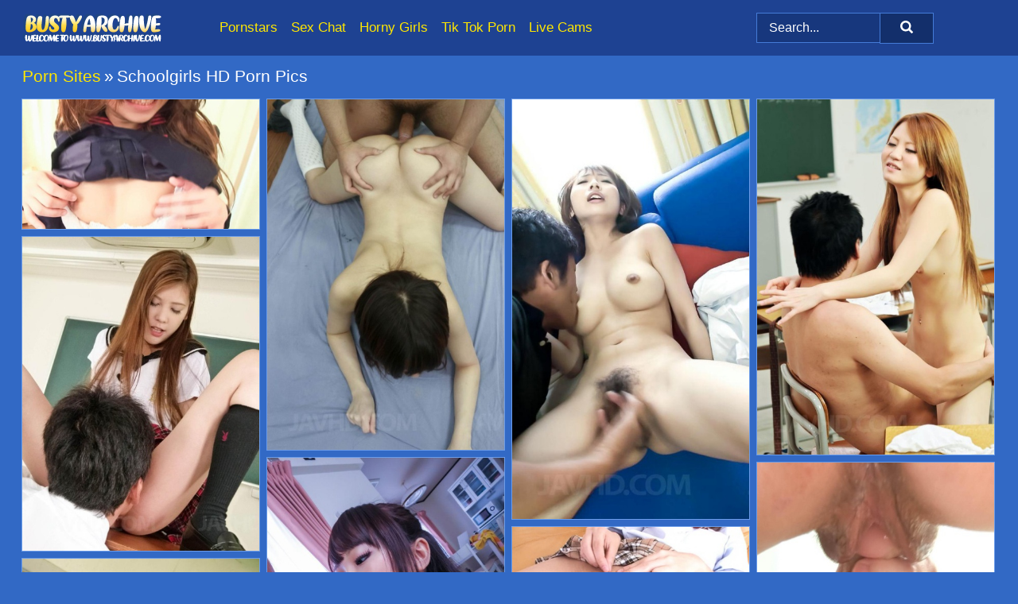

--- FILE ---
content_type: text/html; charset=UTF-8
request_url: https://bustyarchive.com/porn-sites/schoolgirls-hd/
body_size: 13941
content:
<!doctype html><html lang="en"><head><title>Schoolgirls HD Porn Pics & Bit Tits Photos - BustyArchive.com</title> <meta name="description" content="Don't miss BustyArchive.com exceptional array of Schoolgirls Hd porn pics. Delight in our exclusive and FREE big tits porn collection, available for your instant gratification!"> <meta charset="utf-8"><meta http-equiv="x-ua-compatible" content="ie=edge"><meta name="viewport" content="width=device-width, initial-scale=1"><meta name="rating" content="RTA-5042-1996-1400-1577-RTA"><meta name="referrer" content="origin"><meta name="robots" content="index, follow"><meta name="document-state" content="dynamic"><meta name="revisit-after" content="1 day"><link rel="icon" type="image/png" href="https://bustyarchive.com/favicon.png"><link rel="apple-touch-icon" href="https://bustyarchive.com/favicon.png"><link rel="manifest" href="https://bustyarchive.com/site.webmanifest"><link rel="canonical" href="https://bustyarchive.com/porn-sites/schoolgirls-hd/"><link rel="preconnect" href="https://cdni.bustyarchive.com/"><link rel="dns-prefetch" href="https://bustyarchive.com/"><link rel="dns-prefetch" href="https://cdni.bustyarchive.com/"> <link rel="preload" href="https://cdni.bustyarchive.com/460/1/132/45207072/45207072_006_50ab.jpg" as="image"> <link rel="preload" as="style" href="https://bustyarchive.com/odette/elisabeth.css?v=1765383718"><link rel="stylesheet" href="https://bustyarchive.com/odette/elisabeth.css?v=1765383718"><link rel="stylesheet" href="https://bustyarchive.com/css/flag-icons.min.css"><base target="_blank"/></head><body><style>h1,h3,.listing-letter{font-size:21px;font-weight:400;white-space:nowrap;overflow:hidden;text-overflow:ellipsis}h1,h3{color:#FFFFFF}.breadcrumbs,.breadcrumbs-2{font-size:21px;font-weight:400;margin-block-end:.77em;white-space:nowrap;overflow:hidden;text-overflow:ellipsis}.breadcrumbs a{font-size:21px}.breadcrumbs span,.breadcrumbs h1,.breadcrumbs h2,.breadcrumbs-2 span,.breadcrumbs-2 h1,.breadcrumbs-2 h2{display:inline;font-size:21px}.breadcrumbs span svg,.breadcrumbs-2 span svg,.underline div svg,.Underline div svg{height:18px;width:18px;margin-right:6px;margin-bottom:-2px;fill:#FFFFFF;opacity:.5}.breadcrumbs h1,.breadcrumbs h2{font-weight:400}.breadcrumbs-d{padding:0 4px}.breadcrumbs-2 h1{font-size:21px;font-weight:400}.content-info{margin-bottom:7px!important;overflow-x:auto;white-space:nowrap;position:relative;display:inline-flex}.content-info::-webkit-scrollbar,.content-categories::-webkit-scrollbar{display:none}.content-info:after{right:-1px;background-image:-o-linear-gradient(90deg,#3269c500,#3269c5 15px,#3269c5);background-image:linear-gradient(90deg,#3269c500,#3269c5 15px,#3269c5);content:'';display:block;position:absolute;top:0;bottom:0;width:25px;z-index:1;pointer-events:none}.content-categories{overflow-x:auto;white-space:nowrap;position:relative;padding-right:25px;width:100%;display:inline-flex}.content-categories a{margin:0 5px 5px 0;padding:0 8px;line-height:1.25em;border:1px solid #6c9ce8;background-color:#1e4292;text-transform:capitalize;border-radius:2px;font-size:16px;height:30px;box-sizing:border-box;overflow:hidden;display:inline-flex;align-items:center;min-width:fit-content}.content-categories a:hover{border-color:#FFFFFF}.wrapper{margin:0 auto;position:relative}.header-wrapper{width:100%;background-color:#1e4292;z-index:500;}.header-top a{font-size:13px;color:#FFFFFF;line-height:2em;margin-right:10px}.header-top a:hover{color:#FFE700}.header{line-height:70px;font-size:0}.header-title{margin-top:14px;position:relative}.header-nav{display:inline-block;line-height:1.25em;position:relative;vertical-align:middle;font-size:19px}.header-nav a{display:inline-block;color:#FFE700;padding:0 1.3em 0 0;position:relative;font-weight:400}.header-nav a:hover{color:#FFFFFF}.header-nav label{cursor:pointer;position:absolute;top:-3.7em;right:0}.header-nav span,.menu-item img,.mobile-search{transition:opacity .15s ease-in-out}.mob-menu{border-top:1px solid #447BD7;border-bottom:1px solid #447BD7;min-height:40px}.mob-menu ul li{text-align:center;width:33%;line-height:40px;height:40px;display:inline-block;font-size:0;float:left}.mob-menu-border{position:absolute;border-right:1px solid #447BD7;right:0;height:100%}.mob-menu ul li a{font-size:16px;position:relative;width:100%;height:100%;display:block;color:#FFE700}.mob-menu ul li a:hover{color:#FFFFFF}.mob-menu ul li img{width:16px;height:16px;opacity:.25;margin-bottom:-3px;margin-right:6px}.menu-item img{width:16px;height:16px;opacity:.25;margin-bottom:-3px;margin-right:6px}.menu-item:hover img{opacity:1}.header-submenu{background-color:#1e4292;border-bottom:1px solid #6c9ce8;line-height:34px;text-align:center}.header-submenu a{color:#FFE700}.header-submenu a:hover{color:#FFFFFF}.header-logo{width:248px;display:inline-block;line-height:1.25em;position:relative;vertical-align:middle}.header-search{display:inline-block;line-height:1.25em;position:relative;vertical-align:middle;text-align:right}.header-search input{color:#FFFFFF;font-size:16px;line-height:16px;padding:9px 15px;background-color:#17377d;border:1px solid #447BD7;box-sizing:border-box}.header-search input:focus{background-color:#132f6b}.clear:before,.clear:after{content:"";display:block;line-height:0}.clear:after{clear:both}#open,.mobile-menu,.search__result--hidden{display:none}.mobile-search svg,.mobile-menu svg{width:23px;height:23px;fill:#FFFFFF}.mobile-search{display:none;cursor:pointer;position:relative;width:23px;height:23px;background-size:cover;opacity:.7;float:right;top:19px;right:38px}.mobile-search:hover{opacity:.3}.search-button{position:absolute;top:0;right:0;background-color:#132f6b;border:1px solid #447BD7;box-sizing:border-box;padding:0 25px;cursor:pointer;height:39px}.search-button:hover{background-color:#17377d}.search-button span{height:100%}.search-button svg{width:16px;height:16px;fill:#FFFFFF;padding-top:50%;margin-top:1px}.search-label{background-size:cover;position:absolute;left:11px;top:10px;width:16px;height:16px;opacity:0.30}.search-label svg{width:16px;height:16px;fill:#FFFFFF}#search-form{position:relative}.search__result{display:block;border-bottom:1px solid #447BD7;width:372px;position:absolute;z-index:999999;right:0;margin-top:0;padding:0;background-color:#132f6b;border-left:1px solid #447BD7;border-right:1px solid #447BD7}.search__result a{display:block;font-size:16px;line-height:36px;padding:0 5px 0 15px;color:#FFE700}.search__result li span{padding-left:15px;color:#FFFFFF;opacity:.4}.no-bg-hover{background-color:#132f6b!important}.no-bg-hover:hover{background-color:#132f6b!important}.search__result li a span{color:#FFFFFF;padding:0;opacity:1}.search__result li{width:100%;height:36px;margin:0;color:#FFE700;font-size:16px;line-height:36px;text-align:left;overflow:hidden}.search__result li:hover{background-color:#17377d}.search__result li:hover a{color:#FFFFFF}.underline{border-bottom:1px solid #6c9ce8;margin-bottom:8px!important}.underline div{font-size:21px;margin-block-end:1em;margin-block-start:1em;font-weight:400}@media screen and (min-width:240px) and (max-width:317px){.wrapper{width:220px}.search__result{width:218px}}@media screen and (min-width:318px) and (max-width:359px){.wrapper{width:300px}.search__result{width:298px}}@media screen and (min-width:360px) and (max-width:374px){.wrapper{width:342px}.search__result{width:340px}}@media screen and (min-width:375px) and (max-width:533px){.wrapper{width:357px}.search__result{width:355px}}@media screen and (min-width:534px) and (max-width:567px){.wrapper{width:512px}.search__result{width:510px}}@media screen and (min-width:568px) and (max-width:625px){.wrapper{width:548px}.search__result{width:546px}}@media screen and (min-width:626px) and (max-width:666px){.wrapper{width:608px}.search__result{width:606px}}@media screen and (min-width:667px) and (max-width:719px){.wrapper{width:644px}.search__result{width:642px}}@media screen and (min-width:720px) and (max-width:767px){.wrapper{width:698px}.search__result{width:696px}}@media screen and (min-width:768px) and (max-width:799px){.wrapper{width:745px}.search__result{width:743px}}@media screen and (min-width:800px) and (max-width:899px){.wrapper{width:781px}.search__result{width:779px}}@media screen and (min-width:900px) and (max-width:933px){.wrapper{width:880px}.search__result{width:878px}}@media screen and (min-width:934px) and (max-width:1023px){.wrapper{width:916px}.search__result{width:914px}}@media screen and (min-width:1024px) and (max-width:1241px){.wrapper{width:1006px}.search__result{width:1004px}.header-search,.header-search input{width:300px}}@media screen and (min-width:1242px) and (max-width:1359px){.wrapper{width:1224px}.search__result{width:298px}.header-nav{width:675px;font-size:17px}.header-nav a{padding:0 1em 0 0}}@media screen and (min-width:1360px) and (max-width:1439px){.wrapper{width:1332px}.search__result{width:325px}.header-logo{width:268px}.header-nav{width:736px;font-size:17px}.header-search,.header-search input{width:327px}}@media screen and (min-width:1440px) and (max-width:1504px){.wrapper{width:1412px}.search__result{width:421px}.header-logo{width:285px}.header-nav{width:703px;font-size:17px}.header-search,.header-search input{width:423px}}@media screen and (min-width:1505px) and (max-width:1549px){.wrapper{width:1487px}.search__result{width:486px}.header-nav{width:751px}.header-search,.header-search input{width:488px}}@media screen and (min-width:1550px) and (max-width:1599px){.wrapper{width:1532px}.search__result{width:486px}.header-nav{width:796px}.header-search,.header-search input{width:488px}}@media screen and (min-width:1600px) and (max-width:1867px){.wrapper{width:1570px}.search__result{width:514px}.header-logo{width:225px}.header-nav{width:829px}.header-search,.header-search input{width:516px}}@media screen and (min-width:1868px){.wrapper{width:1840px}.search__result{width:606px}.header-nav{width:984px}.header-search,.header-search input{width:608px}}@media screen and (max-width:1279px){.header-wrapper{position:relative}.header{line-height:1.25em;padding:5px 0 0 0}.header-logo{width:100%;height:50px}.header-logo img{margin-top:12px}.header-nav{width:100%;font-size:19px}.header-nav span{position:relative;width:23px;height:23px;background-size:cover;opacity:.7;top:19px}input[type=checkbox]:checked+.header-menu{height:auto}.header-menu{height:0;margin-bottom:10px;margin-top:5px;overflow:hidden;transition:height .15s ease}.header-menu a{padding:0;display:block;border-top:solid 1px #447BD7;line-height:45px}.header-search{display:none}.header-search{height:50px}.header-search,.header-search input{width:100%}.mobile-menu{display:block;margin-top:20px}.mobile-search{display:block}}@media screen and (min-width:1280px){.header-nav a{display:table-cell;height:70px;vertical-align:middle}.mob-menu{display:none}.nav-primary li{display:table-cell;height:70px;vertical-align:middle}}@media screen and (min-width:320px) and (max-width:767px){#search-form{height:40px}}</style><header class="header-wrapper"><div class="wrapper"><div class="header"><div class="header-logo"><a href="https://bustyarchive.com/" title="Busty Nude" target="_self"><img src="https://bustyarchive.com/img/logo.png" alt="Busty Nude" width="175" height="36"></a><span class="mobile-search"><svg version="1.0" xmlns="https://www.w3.org/2000/svg" xmlns:xlink="https://www.w3.org/1999/xlink" x="0px" y="0px" viewBox="0 0 512 512" xml:space="preserve"><path d="M506.2,449.2L400.3,343.3c-3.9-3.9-3.9-7.8-2-11.8c21.6-33.3,33.3-72.6,33.3-115.7C431.7,96.1,335.6,0,215.9,0 S0.1,96.1,0.1,215.8s96.1,215.8,215.8,215.8c43.2,0,82.4-11.8,115.7-33.3c3.9-2,9.8-2,11.8,2l105.9,105.9c7.8,7.8,19.6,7.8,27.5,0 l27.5-27.5C514.1,468.8,514.1,457.1,506.2,449.2z M217.9,353.1c-76.5,0-137.3-60.8-137.3-137.3S141.4,78.5,217.9,78.5 s137.3,60.8,137.3,137.3S294.4,353.1,217.9,353.1L217.9,353.1z"/></svg></span></div><div class="header-nav"><label for="open"><span class="mobile-menu"><svg version="1.0" xmlns="https://www.w3.org/2000/svg" xmlns:xlink="https://www.w3.org/1999/xlink" x="0px" y="0px" viewBox="0 0 512 512" xml:space="preserve"><g><path d="M512,64c0-12.8-8.5-21.3-21.3-21.3H21.3C8.5,42.7,0,51.2,0,64v42.7C0,119.5,8.5,128,21.3,128h469.3 c12.8,0,21.3-8.5,21.3-21.3V64z"/><path d="M512,234.7c0-12.8-8.5-21.3-21.3-21.3H21.3C8.5,213.3,0,221.9,0,234.7v42.7c0,12.8,8.5,21.3,21.3,21.3h469.3 c12.8,0,21.3-8.5,21.3-21.3V234.7z"/><path d="M512,405.3c0-12.8-8.5-21.3-21.3-21.3H21.3C8.5,384,0,392.5,0,405.3V448c0,12.8,8.5,21.3,21.3,21.3h469.3 c12.8,0,21.3-8.5,21.3-21.3V405.3z"/></g></svg></span></label><input type="checkbox" name="menu-checkbox" id="open"><nav class="header-menu"><ul class="nav-primary"><li><a href="https://bustyarchive.com/pornstars/" title="Pornstars" target="_self" class="menu-item">Pornstars</a></li><li><a href="https://bustyarchive.com/sex-chat/" title="Sex Chat" target="_self" class="menu-item">Sex Chat</a></li><li><a href="https://bustyarchive.com/to/horny-girls/" title="Horny Girls" target="_blank" class="menu-item" id="menutab1">Horny Girls</a></li><li><a href="https://bustyarchive.com/to/jerk-n-cum/" title="Tik Tok Porn" target="_blank" class="menu-item" id="menutab2">Tik Tok Porn</a></li><li><a href="https://bustyarchive.com/to/live-cams/" title="Live Cams" target="_blank" class="menu-item" id="menutab3"></a></li><script>
                          var userLang = navigator.language || navigator.userLanguage;
                          var link = document.getElementById("menutab3");
                          if (userLang.toLowerCase().startsWith("de")) {
                            if (link) {
                              link.textContent = "Amateur Cams";
                            }
                          } else {
                            link.textContent = "Live Cams";
                          }
                        </script></ul></nav></div><div class="header-search"><form action="/search/" id="search-form" target="_self"><input placeholder="Search..." id="search" class="search-input"><ul id="search-results" class="search__result--hidden"></ul><a href="/search/" aria-label="Search" class="search-button" title="" target="_self"><span><svg version="1.0" xmlns="https://www.w3.org/2000/svg" xmlns:xlink="https://www.w3.org/1999/xlink" x="0px" y="0px" viewBox="0 0 512 512" xml:space="preserve"><path d="M506.2,449.2L400.3,343.3c-3.9-3.9-3.9-7.8-2-11.8c21.6-33.3,33.3-72.6,33.3-115.7C431.7,96.1,335.6,0,215.9,0 S0.1,96.1,0.1,215.8s96.1,215.8,215.8,215.8c43.2,0,82.4-11.8,115.7-33.3c3.9-2,9.8-2,11.8,2l105.9,105.9c7.8,7.8,19.6,7.8,27.5,0 l27.5-27.5C514.1,468.8,514.1,457.1,506.2,449.2z M217.9,353.1c-76.5,0-137.3-60.8-137.3-137.3S141.4,78.5,217.9,78.5 s137.3,60.8,137.3,137.3S294.4,353.1,217.9,353.1L217.9,353.1z"/></svg></span></a></form></div></div></div><div class="mob-menu clear"><ul></ul></div></header><!-- <div class="mob1"></div> --><div class="wrapper header-title"><noscript><div style="background-color: #E34449; color: #FFFFFF; text-align: center; font-size: 16px; line-height: 22px; display: block; padding: 10px; border-radius: 3px;">JavaScript is required for this website. Please turn it on in your browser and reload the page.</div></noscript><div class="breadcrumbs"><a href="/porn-sites/" title="Porn Sites" target="_self">Porn Sites</a><span class="breadcrumbs-d">»</span><h1>Schoolgirls HD Porn Pics</h1></div></div><div class="wrapper"><div class="m-content clear"><ul class="container clear" id="container"><script>
                var container = document.querySelector('#container');
                container.style.opacity = '0';
                // container.style.height = '0';
            </script> <li><a href='https://bustyarchive.com/pics/japanese-schoolgirl-maya-plays-with-her-vagina-in-her-uniform-45207072/' title='Japanese schoolgirl Maya plays with her vagina in her uniform 45207072' target="_blank"><img src='[data-uri]' data-src='https://cdni.bustyarchive.com/460/1/132/45207072/45207072_006_50ab.jpg' alt='Japanese schoolgirl Maya plays with her vagina in her uniform 45207072' width='300' height='165'></a></li><li><a href='https://bustyarchive.com/pics/japanese-coed-airi-nakajima-has-sex-on-a-mattress-before-posing-at-school-72080511/' title='Japanese coed Airi Nakajima has sex on a mattress before posing at school 72080511' target="_blank"><img src='[data-uri]' data-src='https://cdni.bustyarchive.com/460/1/132/72080511/72080511_004_98e6.jpg' alt='Japanese coed Airi Nakajima has sex on a mattress before posing at school 72080511' width='300' height='444'></a></li><li><a href='https://bustyarchive.com/pics/japanese-coed-yui-misaki-takes-a-cock-inside-her-beaver-and-cum-in-her-mouth-60422560/' title='Japanese coed Yui Misaki takes a cock inside her beaver and cum in her mouth 60422560' target="_blank"><img src='[data-uri]' data-src='https://cdni.bustyarchive.com/460/1/132/60422560/60422560_007_d2cc.jpg' alt='Japanese coed Yui Misaki takes a cock inside her beaver and cum in her mouth 60422560' width='300' height='532'></a></li><li><a href='https://bustyarchive.com/pics/redheaded-japanese-student-sakamoto-hikari-has-hardcore-sex-with-a-teacher-81579210/' title='Redheaded Japanese student Sakamoto Hikari has hardcore sex with a teacher 81579210' target="_blank"><img src='[data-uri]' data-src='https://cdni.bustyarchive.com/460/1/132/81579210/81579210_014_8af1.jpg' alt='Redheaded Japanese student Sakamoto Hikari has hardcore sex with a teacher 81579210' width='300' height='450'></a></li><li><a href='https://bustyarchive.com/pics/redheaded-japanese-student-yura-kasumi-gets-banged-on-a-desk-by-a-teacher-23827292/' title='Redheaded Japanese student Yura Kasumi gets banged on a desk by a teacher 23827292' target="_blank"><img src='[data-uri]' data-src='https://cdni.bustyarchive.com/460/1/132/23827292/23827292_003_7032.jpg' alt='Redheaded Japanese student Yura Kasumi gets banged on a desk by a teacher 23827292' width='300' height='398'></a></li><li><a href='https://bustyarchive.com/pics/japanese-coed-yuri-sakurai-has-sexual-intercourse-in-her-uniform-80430188/' title='Japanese coed Yuri Sakurai has sexual intercourse in her uniform 80430188' target="_blank"><img src='[data-uri]' data-src='https://cdni.bustyarchive.com/460/1/132/80430188/80430188_003_57e5.jpg' alt='Japanese coed Yuri Sakurai has sexual intercourse in her uniform 80430188' width='300' height='398'></a></li><li><a href='https://bustyarchive.com/pics/japanese-student-nao-kojima-parks-her-natural-pussy-upon-a-dildo-51585783/' title='Japanese student Nao Kojima parks her natural pussy upon a dildo 51585783' target="_blank"><img src='[data-uri]' data-src='https://cdni.bustyarchive.com/460/1/132/51585783/51585783_009_7d49.jpg' alt='Japanese student Nao Kojima parks her natural pussy upon a dildo 51585783' width='300' height='222'></a></li><li><a href='https://bustyarchive.com/pics/japanese-coed-rin-yuzuki-has-her-tight-slit-shaved-during-a-closeup-91046309/' title='Japanese coed Rin Yuzuki has her tight slit shaved during a close-up 91046309' target="_blank"><img src='[data-uri]' data-src='https://cdni.bustyarchive.com/460/1/132/91046309/91046309_009_6edf.jpg' alt='Japanese coed Rin Yuzuki has her tight slit shaved during a close-up 91046309' width='300' height='165'></a></li><li><a href='https://bustyarchive.com/pics/japanese-schoolgirl-sana-anju-deepthroats-a-cock-during-oral-sex-92612049/' title='Japanese schoolgirl Sana Anju deepthroats a cock during oral sex 92612049' target="_blank"><img src='[data-uri]' data-src='https://cdni.bustyarchive.com/460/1/132/92612049/92612049_015_7d2f.jpg' alt='Japanese schoolgirl Sana Anju deepthroats a cock during oral sex 92612049' width='300' height='398'></a></li><li><a href='https://bustyarchive.com/pics/japanese-student-nakoto-kurasaki-has-sexual-relations-while-in-her-uniform-78554878/' title='Japanese student Nakoto Kurasaki has sexual relations while in her uniform 78554878' target="_blank"><img src='[data-uri]' data-src='https://cdni.bustyarchive.com/460/1/132/78554878/78554878_013_b43a.jpg' alt='Japanese student Nakoto Kurasaki has sexual relations while in her uniform 78554878' width='300' height='444'></a></li><li><a href='https://bustyarchive.com/pics/cute-japanese-student-nana-kurosaki-gets-naked-before-having-her-bush-touched-37041086/' title='Cute Japanese student Nana Kurosaki gets naked before having her bush touched 37041086' target="_blank"><img src='[data-uri]' data-src='https://cdni.bustyarchive.com/460/1/132/37041086/37041086_004_b614.jpg' alt='Cute Japanese student Nana Kurosaki gets naked before having her bush touched 37041086' width='300' height='450'></a></li><li><a href='https://bustyarchive.com/pics/japanese-coed-miyuki-sports-a-creampie-before-eating-her-lovers-cum-91940347/' title='Japanese coed Miyuki sports a creampie before eating her lover&#39;s cum 91940347' target="_blank"><img src='[data-uri]' data-src='https://cdni.bustyarchive.com/460/1/132/91940347/91940347_009_ef57.jpg' alt='Japanese coed Miyuki sports a creampie before eating her lover&#39;s cum 91940347' width='300' height='165'></a></li><li><a href='https://bustyarchive.com/pics/japanese-student-with-red-hair-mie-engages-in-pov-sex-on-a-bed-87097978/' title='Japanese student with red hair Mie engages in POV sex on a bed 87097978' target="_blank"><img src='[data-uri]' data-src='https://cdni.bustyarchive.com/460/1/132/87097978/87097978_008_779c.jpg' alt='Japanese student with red hair Mie engages in POV sex on a bed 87097978' width='300' height='450'></a></li><li><a href='https://bustyarchive.com/pics/redhead-japanese-coed-nozomi-nishiyama-has-sex-with-a-teacher-in-a-classroom-75722075/' title='Redhead Japanese coed Nozomi Nishiyama has sex with a teacher in a classroom 75722075' target="_blank"><img src='[data-uri]' data-src='https://cdni.bustyarchive.com/460/1/132/75722075/75722075_006_3c71.jpg' alt='Redhead Japanese coed Nozomi Nishiyama has sex with a teacher in a classroom 75722075' width='300' height='398'></a></li><li><a href='https://bustyarchive.com/pics/japanese-schoolgirl-naosima-ai-is-masturbated-with-her-shorts-ripped-open-91483288/' title='Japanese schoolgirl Naosima Ai is masturbated with her shorts ripped open 91483288' target="_blank"><img src='[data-uri]' data-src='https://cdni.bustyarchive.com/460/1/132/91483288/91483288_003_8951.jpg' alt='Japanese schoolgirl Naosima Ai is masturbated with her shorts ripped open 91483288' width='300' height='165'></a></li><li><a href='https://bustyarchive.com/pics/japanese-student-toy-gives-a-blowjob-in-glasses-and-leg-warmers-90920923/' title='Japanese student Toy gives a blowjob in glasses and leg warmers 90920923' target="_blank"><img src='[data-uri]' data-src='https://cdni.bustyarchive.com/460/1/132/90920923/90920923_002_2e3b.jpg' alt='Japanese student Toy gives a blowjob in glasses and leg warmers 90920923' width='300' height='450'></a></li><li><a href='https://bustyarchive.com/pics/japanese-coed-kaho-has-sexual-intercourse-with-her-teacher-in-a-classroom-57109544/' title='Japanese coed Kaho has sexual intercourse with her teacher in a classroom 57109544' target="_blank"><img src='[data-uri]' data-src='https://cdni.bustyarchive.com/460/1/132/57109544/57109544_004_a9e2.jpg' alt='Japanese coed Kaho has sexual intercourse with her teacher in a classroom 57109544' width='300' height='444'></a></li><li><a href='https://bustyarchive.com/pics/japanese-coed-sayaka-takahashi-has-her-bikini-removed-while-being-masturbated-95671391/' title='Japanese coed Sayaka Takahashi has her bikini removed while being masturbated 95671391' target="_blank"><img src='[data-uri]' data-src='https://cdni.bustyarchive.com/460/1/132/95671391/95671391_014_5e12.jpg' alt='Japanese coed Sayaka Takahashi has her bikini removed while being masturbated 95671391' width='300' height='444'></a></li><li><a href='https://bustyarchive.com/pics/japanese-coed-mina-kawai-shows-her-hairy-pussy-before-having-sex-86082112/' title='Japanese coed Mina Kawai shows her hairy pussy before having sex 86082112' target="_blank"><img src='[data-uri]' data-src='https://cdni.bustyarchive.com/460/1/132/86082112/86082112_012_dfe8.jpg' alt='Japanese coed Mina Kawai shows her hairy pussy before having sex 86082112' width='300' height='532'></a></li><li><a href='https://bustyarchive.com/pics/japanese-schoolgirl-mao-miyazaki-licks-and-sucks-on-a-long-cock-98272433/' title='Japanese schoolgirl Mao Miyazaki licks and sucks on a long cock 98272433' target="_blank"><img src='[data-uri]' data-src='https://cdni.bustyarchive.com/460/1/132/98272433/98272433_002_96d0.jpg' alt='Japanese schoolgirl Mao Miyazaki licks and sucks on a long cock 98272433' width='300' height='444'></a></li><li><a href='https://bustyarchive.com/pics/japanese-coed-kotone-aisaki-blows-a-couple-of-cocks-before-getting-cunnilingus-44342551/' title='Japanese coed Kotone Aisaki blows a couple of cocks before getting cunnilingus 44342551' target="_blank"><img src='[data-uri]' data-src='https://cdni.bustyarchive.com/460/1/132/44342551/44342551_011_747c.jpg' alt='Japanese coed Kotone Aisaki blows a couple of cocks before getting cunnilingus 44342551' width='300' height='165'></a></li><li><a href='https://bustyarchive.com/pics/japanese-student-moe-sakura-licks-cum-from-her-fingers-after-sucking-cocks-61840743/' title='Japanese student Moe Sakura licks cum from her fingers after sucking cocks 61840743' target="_blank"><img src='[data-uri]' data-src='https://cdni.bustyarchive.com/460/1/132/61840743/61840743_012_e9c8.jpg' alt='Japanese student Moe Sakura licks cum from her fingers after sucking cocks 61840743' width='300' height='444'></a></li><li><a href='https://bustyarchive.com/pics/japanese-schoolgirl-emi-sasaki-has-bbg-sex-while-wearing-her-uniform-22686912/' title='Japanese schoolgirl Emi Sasaki has BBG sex while wearing her uniform 22686912' target="_blank"><img src='[data-uri]' data-src='https://cdni.bustyarchive.com/460/1/132/22686912/22686912_007_df7b.jpg' alt='Japanese schoolgirl Emi Sasaki has BBG sex while wearing her uniform 22686912' width='300' height='398'></a></li><li><a href='https://bustyarchive.com/pics/japanese-coed-suzu-minamoto-is-masturbated-by-her-personal-trainer-65955031/' title='Japanese coed Suzu Minamoto is masturbated by her personal trainer 65955031' target="_blank"><img src='[data-uri]' data-src='https://cdni.bustyarchive.com/460/1/132/65955031/65955031_004_a8a6.jpg' alt='Japanese coed Suzu Minamoto is masturbated by her personal trainer 65955031' width='300' height='222'></a></li><li><a href='https://bustyarchive.com/pics/japanese-student-yuri-hirayama-leaks-cum-from-her-bush-after-bbg-sex-55485100/' title='Japanese student Yuri Hirayama leaks cum from her bush after BBG sex 55485100' target="_blank"><img src='[data-uri]' data-src='https://cdni.bustyarchive.com/460/1/132/55485100/55485100_013_c1ed.jpg' alt='Japanese student Yuri Hirayama leaks cum from her bush after BBG sex 55485100' width='300' height='398'></a></li><li><a href='https://bustyarchive.com/pics/japanese-girl-aika-hoshino-has-her-pussy-shaved-clean-before-being-masturbated-50225403/' title='Japanese girl Aika Hoshino has her pussy shaved clean before being masturbated 50225403' target="_blank"><img src='[data-uri]' data-src='https://cdni.bustyarchive.com/460/1/132/50225403/50225403_009_e1c0.jpg' alt='Japanese girl Aika Hoshino has her pussy shaved clean before being masturbated 50225403' width='300' height='165'></a></li><li><a href='https://bustyarchive.com/pics/japanese-hottie-suzu-minamoto-takes-a-shuttlecock-and-vibrator-to-her-pussy-23530839/' title='Japanese hottie Suzu Minamoto takes a shuttlecock and vibrator to her pussy 23530839' target="_blank"><img src='[data-uri]' data-src='https://cdni.bustyarchive.com/460/1/132/23530839/23530839_015_5f58.jpg' alt='Japanese hottie Suzu Minamoto takes a shuttlecock and vibrator to her pussy 23530839' width='300' height='398'></a></li><li><a href='https://bustyarchive.com/pics/japanese-coed-miku-airi-ends-up-on-top-while-having-sex-in-bunched-up-socks-59903233/' title='Japanese coed Miku Airi ends up on top while having sex in bunched up socks 59903233' target="_blank"><img src='[data-uri]' data-src='https://cdni.bustyarchive.com/460/1/132/59903233/59903233_011_cc01.jpg' alt='Japanese coed Miku Airi ends up on top while having sex in bunched up socks 59903233' width='300' height='398'></a></li><li><a href='https://bustyarchive.com/pics/japanese-redhead-yura-kasumi-has-sex-with-two-men-at-the-same-time-46503658/' title='Japanese redhead Yura Kasumi has sex with two men at the same time 46503658' target="_blank"><img src='[data-uri]' data-src='https://cdni.bustyarchive.com/460/1/132/46503658/46503658_003_8336.jpg' alt='Japanese redhead Yura Kasumi has sex with two men at the same time 46503658' width='300' height='398'></a></li><li><a href='https://bustyarchive.com/pics/asian-coed-rin-yuzuki-receives-a-mouthful-of-cum-while-toying-her-asshole-37558146/' title='Asian coed Rin Yuzuki receives a mouthful of cum while toying her asshole 37558146' target="_blank"><img src='[data-uri]' data-src='https://cdni.bustyarchive.com/460/1/132/37558146/37558146_005_bc53.jpg' alt='Asian coed Rin Yuzuki receives a mouthful of cum while toying her asshole 37558146' width='300' height='196'></a></li><li><a href='https://bustyarchive.com/pics/petite-japanese-girl-tsuna-kimura-oozes-sperm-from-her-pussy-after-a-fuck-96174718/' title='Petite Japanese girl Tsuna Kimura oozes sperm from her pussy after a fuck 96174718' target="_blank"><img src='[data-uri]' data-src='https://cdni.bustyarchive.com/460/1/132/96174718/96174718_011_82f5.jpg' alt='Petite Japanese girl Tsuna Kimura oozes sperm from her pussy after a fuck 96174718' width='300' height='222'></a></li><li><a href='https://bustyarchive.com/pics/japanese-girl-akina-nakahara-oozes-sperm-from-her-vagina-after-bbg-sex-30402795/' title='Japanese girl Akina Nakahara oozes sperm from her vagina after BBG sex 30402795' target="_blank"><img src='[data-uri]' data-src='https://cdni.bustyarchive.com/460/1/132/30402795/30402795_015_2bd6.jpg' alt='Japanese girl Akina Nakahara oozes sperm from her vagina after BBG sex 30402795' width='300' height='398'></a></li><li><a href='https://bustyarchive.com/pics/japanese-schoolgirl-suzu-minamoto-has-sex-while-wearing-black-knee-socks-17293149/' title='Japanese schoolgirl Suzu Minamoto has sex while wearing black knee socks 17293149' target="_blank"><img src='[data-uri]' data-src='https://cdni.bustyarchive.com/460/1/132/17293149/17293149_006_2a23.jpg' alt='Japanese schoolgirl Suzu Minamoto has sex while wearing black knee socks 17293149' width='300' height='398'></a></li><li><a href='https://bustyarchive.com/pics/japanese-student-ai-okada-participates-in-pov-sex-with-her-man-friend-44105505/' title='Japanese student Ai Okada participates in POV sex with her man friend 44105505' target="_blank"><img src='[data-uri]' data-src='https://cdni.bustyarchive.com/460/1/132/44105505/44105505_011_3281.jpg' alt='Japanese student Ai Okada participates in POV sex with her man friend 44105505' width='300' height='165'></a></li><li><a href='https://bustyarchive.com/pics/japanese-schoolgirl-tsukushi-takes-a-highend-vibrator-to-her-hairless-pussy-64634004/' title='Japanese schoolgirl Tsukushi takes a high-end vibrator to her hairless pussy 64634004' target="_blank"><img src='[data-uri]' data-src='https://cdni.bustyarchive.com/460/1/132/64634004/64634004_001_a489.jpg' alt='Japanese schoolgirl Tsukushi takes a high-end vibrator to her hairless pussy 64634004' width='300' height='196'></a></li><li><a href='https://bustyarchive.com/pics/japanese-schoolgirl-miku-airi-is-masturbated-before-giving-a-blowjob-28461635/' title='Japanese schoolgirl Miku Airi is masturbated before giving a blowjob 28461635' target="_blank"><img src='[data-uri]' data-src='https://cdni.bustyarchive.com/460/1/132/28461635/28461635_006_dc89.jpg' alt='Japanese schoolgirl Miku Airi is masturbated before giving a blowjob 28461635' width='300' height='222'></a></li><li><a href='https://bustyarchive.com/pics/japanese-coed-yukina-mori-is-masturbated-by-a-bunch-of-guys-at-once-42306856/' title='Japanese coed Yukina Mori is masturbated by a bunch of guys at once 42306856' target="_blank"><img src='[data-uri]' data-src='https://cdni.bustyarchive.com/460/1/132/42306856/42306856_015_55b1.jpg' alt='Japanese coed Yukina Mori is masturbated by a bunch of guys at once 42306856' width='300' height='398'></a></li><li><a href='https://bustyarchive.com/pics/japanese-coed-mariru-amamiya-has-sex-in-black-knee-socks-and-glasses-71641577/' title='Japanese coed Mariru Amamiya has sex in black knee socks and glasses 71641577' target="_blank"><img src='[data-uri]' data-src='https://cdni.bustyarchive.com/460/1/132/71641577/71641577_006_b2f7.jpg' alt='Japanese coed Mariru Amamiya has sex in black knee socks and glasses 71641577' width='300' height='398'></a></li><li><a href='https://bustyarchive.com/pics/japanese-coed-akina-hara-has-pussy-to-mouth-sex-with-her-teacher-31657626/' title='Japanese coed Akina Hara has pussy to mouth sex with her teacher 31657626' target="_blank"><img src='[data-uri]' data-src='https://cdni.bustyarchive.com/460/1/132/31657626/31657626_004_13f4.jpg' alt='Japanese coed Akina Hara has pussy to mouth sex with her teacher 31657626' width='300' height='222'></a></li><li><a href='https://bustyarchive.com/pics/japanese-coed-karen-yuuki-is-masturbated-while-ball-gagged-and-restrained-29312919/' title='Japanese coed Karen Yuuki is masturbated while ball gagged and restrained 29312919' target="_blank"><img src='[data-uri]' data-src='https://cdni.bustyarchive.com/460/1/132/29312919/29312919_011_3105.jpg' alt='Japanese coed Karen Yuuki is masturbated while ball gagged and restrained 29312919' width='300' height='222'></a></li><li><a href='https://bustyarchive.com/pics/japanese-coed-suzu-ichinose-licks-a-cock-ice-cream-before-being-masturbated-40962319/' title='Japanese coed Suzu Ichinose licks a cock & ice cream before being masturbated 40962319' target="_blank"><img src='[data-uri]' data-src='https://cdni.bustyarchive.com/460/1/132/40962319/40962319_002_e1ae.jpg' alt='Japanese coed Suzu Ichinose licks a cock & ice cream before being masturbated 40962319' width='300' height='165'></a></li><li><a href='https://bustyarchive.com/pics/japanese-student-naosima-ai-oozes-sperm-from-her-trimmed-muff-after-a-fuck-97252359/' title='Japanese student Naosima Ai oozes sperm from her trimmed muff after a fuck 97252359' target="_blank"><img src='[data-uri]' data-src='https://cdni.bustyarchive.com/460/1/132/97252359/97252359_015_2e99.jpg' alt='Japanese student Naosima Ai oozes sperm from her trimmed muff after a fuck 97252359' width='300' height='398'></a></li><li><a href='https://bustyarchive.com/pics/japanese-girl-suzu-minamoto-plays-with-a-creampie-after-a-gangbang-79764601/' title='Japanese girl Suzu Minamoto plays with a creampie after a gangbang 79764601' target="_blank"><img src='[data-uri]' data-src='https://cdni.bustyarchive.com/460/1/132/79764601/79764601_013_3876.jpg' alt='Japanese girl Suzu Minamoto plays with a creampie after a gangbang 79764601' width='300' height='444'></a></li><li><a href='https://bustyarchive.com/pics/japanese-student-yuri-sakurai-gets-banged-while-sporting-a-butt-plug-10910759/' title='Japanese student Yuri Sakurai gets banged while sporting a butt plug 10910759' target="_blank"><img src='[data-uri]' data-src='https://cdni.bustyarchive.com/460/1/132/10910759/10910759_001_29b0.jpg' alt='Japanese student Yuri Sakurai gets banged while sporting a butt plug 10910759' width='300' height='398'></a></li><li><a href='https://bustyarchive.com/pics/japanese-coed-erena-aihara-gets-a-cumshot-in-her-mouth-after-being-masturbated-11410287/' title='Japanese coed Erena Aihara gets a cumshot in her mouth after being masturbated 11410287' target="_blank"><img src='[data-uri]' data-src='https://cdni.bustyarchive.com/460/1/132/11410287/11410287_002_7197.jpg' alt='Japanese coed Erena Aihara gets a cumshot in her mouth after being masturbated 11410287' width='300' height='444'></a></li><li><a href='https://bustyarchive.com/pics/redheaded-japanese-schoolgirl-sakamoto-hikari-gets-naked-during-a-modeling-gig-45623297/' title='Redheaded Japanese schoolgirl Sakamoto Hikari gets naked during a modeling gig 45623297' target="_blank"><img src='[data-uri]' data-src='https://cdni.bustyarchive.com/460/1/132/45623297/45623297_007_1f36.jpg' alt='Redheaded Japanese schoolgirl Sakamoto Hikari gets naked during a modeling gig 45623297' width='300' height='450'></a></li><li><a href='https://bustyarchive.com/pics/japanese-coed-tsubasa-aihara-receives-a-facial-cumshot-during-an-intense-fuck-96263376/' title='Japanese coed Tsubasa Aihara receives a facial cumshot during an intense fuck 96263376' target="_blank"><img src='[data-uri]' data-src='https://cdni.bustyarchive.com/460/1/132/96263376/96263376_006_eed1.jpg' alt='Japanese coed Tsubasa Aihara receives a facial cumshot during an intense fuck 96263376' width='300' height='398'></a></li><li><a href='https://bustyarchive.com/pics/japanese-coed-ayaka-mizuhara-uses-a-sex-toy-while-masturbating-37101514/' title='Japanese coed Ayaka Mizuhara uses a sex toy while masturbating 37101514' target="_blank"><img src='[data-uri]' data-src='https://cdni.bustyarchive.com/460/1/132/37101514/37101514_013_a1c6.jpg' alt='Japanese coed Ayaka Mizuhara uses a sex toy while masturbating 37101514' width='300' height='222'></a></li><li><a href='https://bustyarchive.com/pics/japanese-girl-konoha-squirts-during-the-course-of-bbg-sex-upon-a-bed-90267385/' title='Japanese girl Konoha squirts during the course of BBG sex upon a bed 90267385' target="_blank"><img src='[data-uri]' data-src='https://cdni.bustyarchive.com/460/1/132/90267385/90267385_001_1b90.jpg' alt='Japanese girl Konoha squirts during the course of BBG sex upon a bed 90267385' width='300' height='398'></a></li><li><a href='https://bustyarchive.com/pics/japanese-schoolgirl-reiko-is-masturbated-during-a-pov-fuck-52021933/' title='Japanese schoolgirl Reiko is masturbated during a POV fuck 52021933' target="_blank"><img src='[data-uri]' data-src='https://cdni.bustyarchive.com/460/1/132/52021933/52021933_011_0d1f.jpg' alt='Japanese schoolgirl Reiko is masturbated during a POV fuck 52021933' width='300' height='165'></a></li><li><a href='https://bustyarchive.com/pics/japanese-coed-shiori-uta-has-her-pussy-masturbated-during-rough-play-with-boys-64072925/' title='Japanese coed Shiori Uta has her pussy masturbated during rough play with boys 64072925' target="_blank"><img src='[data-uri]' data-src='https://cdni.bustyarchive.com/460/1/132/64072925/64072925_002_12a5.jpg' alt='Japanese coed Shiori Uta has her pussy masturbated during rough play with boys 64072925' width='300' height='398'></a></li><li><a href='https://bustyarchive.com/pics/japanese-coed-kanna-harumi-masturbates-with-sex-toys-in-a-classroom-41650759/' title='Japanese coed Kanna Harumi masturbates with sex toys in a classroom 41650759' target="_blank"><img src='[data-uri]' data-src='https://cdni.bustyarchive.com/460/1/132/41650759/41650759_004_1dc9.jpg' alt='Japanese coed Kanna Harumi masturbates with sex toys in a classroom 41650759' width='300' height='398'></a></li><li><a href='https://bustyarchive.com/pics/young-looking-japanese-girl-koyuki-ono-has-sex-with-an-older-boy-61382306/' title='Young looking Japanese girl Koyuki Ono has sex with an older boy 61382306' target="_blank"><img src='[data-uri]' data-src='https://cdni.bustyarchive.com/460/1/132/61382306/61382306_012_46be.jpg' alt='Young looking Japanese girl Koyuki Ono has sex with an older boy 61382306' width='300' height='165'></a></li><li><a href='https://bustyarchive.com/pics/japanese-schoolgirl-rin-saotome-gets-oiled-up-during-the-course-of-bbg-sex-74643670/' title='Japanese schoolgirl Rin Saotome gets oiled up during the course of BBG sex 74643670' target="_blank"><img src='[data-uri]' data-src='https://cdni.bustyarchive.com/460/1/132/74643670/74643670_003_4f51.jpg' alt='Japanese schoolgirl Rin Saotome gets oiled up during the course of BBG sex 74643670' width='300' height='444'></a></li><li><a href='https://bustyarchive.com/pics/japanese-schoolgirl-ai-wakana-gets-banged-with-her-socks-bunched-up-15771271/' title='Japanese schoolgirl Ai Wakana gets banged with her socks bunched up 15771271' target="_blank"><img src='[data-uri]' data-src='https://cdni.bustyarchive.com/460/1/132/15771271/15771271_015_a3ba.jpg' alt='Japanese schoolgirl Ai Wakana gets banged with her socks bunched up 15771271' width='300' height='222'></a></li><li><a href='https://bustyarchive.com/pics/japanese-coed-with-big-tits-yume-sazanami-has-bbg-sex-in-a-classroom-18789627/' title='Japanese coed with big tits Yume Sazanami has BBG sex in a classroom 18789627' target="_blank"><img src='[data-uri]' data-src='https://cdni.bustyarchive.com/460/1/132/18789627/18789627_008_1a95.jpg' alt='Japanese coed with big tits Yume Sazanami has BBG sex in a classroom 18789627' width='300' height='165'></a></li><li><a href='https://bustyarchive.com/pics/japanese-student-akina-hara-takes-a-facial-cumshot-after-being-masturbated-38987017/' title='Japanese student Akina Hara takes a facial cumshot after being masturbated 38987017' target="_blank"><img src='[data-uri]' data-src='https://cdni.bustyarchive.com/460/1/132/38987017/38987017_001_138f.jpg' alt='Japanese student Akina Hara takes a facial cumshot after being masturbated 38987017' width='300' height='165'></a></li><li><a href='https://bustyarchive.com/pics/japanese-coed-asuka-has-sex-on-a-bed-during-a-bout-of-pov-action-15840147/' title='Japanese coed Asuka has sex on a bed during a bout of POV action 15840147' target="_blank"><img src='[data-uri]' data-src='https://cdni.bustyarchive.com/460/1/132/15840147/15840147_004_fa48.jpg' alt='Japanese coed Asuka has sex on a bed during a bout of POV action 15840147' width='300' height='165'></a></li><li><a href='https://bustyarchive.com/pics/pretty-japanese-girl-nao-kojima-masturbates-while-giving-a-footjob-in-hosiery-50941148/' title='Pretty Japanese girl Nao Kojima masturbates while giving a footjob in hosiery 50941148' target="_blank"><img src='[data-uri]' data-src='https://cdni.bustyarchive.com/460/1/132/50941148/50941148_013_b409.jpg' alt='Pretty Japanese girl Nao Kojima masturbates while giving a footjob in hosiery 50941148' width='300' height='222'></a></li><li><a href='https://bustyarchive.com/pics/japanese-coed-yuu-sakura-showers-before-commencing-pov-sex-96774253/' title='Japanese coed Yuu Sakura showers before commencing POV sex 96774253' target="_blank"><img src='[data-uri]' data-src='https://cdni.bustyarchive.com/460/1/132/96774253/96774253_015_b49a.jpg' alt='Japanese coed Yuu Sakura showers before commencing POV sex 96774253' width='300' height='165'></a></li><li><a href='https://bustyarchive.com/pics/petite-japanese-schoolgirl-sana-anzyu-is-fondled-before-being-fucked-27911159/' title='Petite Japanese schoolgirl Sana Anzyu is fondled before being fucked 27911159' target="_blank"><img src='[data-uri]' data-src='https://cdni.bustyarchive.com/460/1/132/27911159/27911159_010_33b2.jpg' alt='Petite Japanese schoolgirl Sana Anzyu is fondled before being fucked 27911159' width='300' height='398'></a></li><li><a href='https://bustyarchive.com/pics/japanese-chick-ayane-okura-sports-a-creampie-while-having-sex-in-stockings-14062748/' title='Japanese chick Ayane Okura sports a creampie while having sex in stockings 14062748' target="_blank"><img src='[data-uri]' data-src='https://cdni.bustyarchive.com/460/1/132/14062748/14062748_001_3523.jpg' alt='Japanese chick Ayane Okura sports a creampie while having sex in stockings 14062748' width='300' height='222'></a></li><li><a href='https://bustyarchive.com/pics/japanese-coed-chiemi-yada-spits-cum-into-her-palm-after-sucking-off-a-cock-92897584/' title='Japanese coed Chiemi Yada spits cum into her palm after sucking off a cock 92897584' target="_blank"><img src='[data-uri]' data-src='https://cdni.bustyarchive.com/460/1/132/92897584/92897584_001_6062.jpg' alt='Japanese coed Chiemi Yada spits cum into her palm after sucking off a cock 92897584' width='300' height='196'></a></li><li><a href='https://bustyarchive.com/pics/redheaded-japanese-student-sakamoto-hikari-receives-a-vaginal-insertion-82798725/' title='Redheaded Japanese student Sakamoto Hikari receives a vaginal insertion 82798725' target="_blank"><img src='[data-uri]' data-src='https://cdni.bustyarchive.com/460/1/132/82798725/82798725_005_9257.jpg' alt='Redheaded Japanese student Sakamoto Hikari receives a vaginal insertion 82798725' width='300' height='450'></a></li><li><a href='https://bustyarchive.com/pics/redheaded-japanese-girl-sakamoto-hikari-partakes-in-bbg-sex-93699407/' title='Redheaded Japanese girl Sakamoto Hikari partakes in BBG sex 93699407' target="_blank"><img src='[data-uri]' data-src='https://cdni.bustyarchive.com/460/1/132/93699407/93699407_012_ba41.jpg' alt='Redheaded Japanese girl Sakamoto Hikari partakes in BBG sex 93699407' width='300' height='450'></a></li><li><a href='https://bustyarchive.com/pics/japanese-coed-rina-umemiya-has-sex-with-two-men-at-once-86788107/' title='Japanese coed Rina Umemiya has sex with two men at once 86788107' target="_blank"><img src='[data-uri]' data-src='https://cdni.bustyarchive.com/460/1/132/86788107/86788107_013_a26a.jpg' alt='Japanese coed Rina Umemiya has sex with two men at once 86788107' width='300' height='398'></a></li><li><a href='https://bustyarchive.com/pics/japanese-girl-aika-hoshino-has-her-asshole-and-wet-pussy-penetrated-with-toys-21963495/' title='Japanese girl Aika Hoshino has her asshole and wet pussy penetrated with toys 21963495' target="_blank"><img src='[data-uri]' data-src='https://cdni.bustyarchive.com/460/1/132/21963495/21963495_008_0f35.jpg' alt='Japanese girl Aika Hoshino has her asshole and wet pussy penetrated with toys 21963495' width='300' height='398'></a></li><li><a href='https://bustyarchive.com/pics/japanese-coed-kaho-gives-a-rimjob-during-sex-with-an-older-boy-85305410/' title='Japanese coed Kaho gives a rimjob during sex with an older boy 85305410' target="_blank"><img src='[data-uri]' data-src='https://cdni.bustyarchive.com/460/1/132/85305410/85305410_005_df90.jpg' alt='Japanese coed Kaho gives a rimjob during sex with an older boy 85305410' width='300' height='444'></a></li><li><a href='https://bustyarchive.com/pics/japanese-redhead-nene-azami-has-sexual-relations-in-mesh-stockings-87699917/' title='Japanese redhead Nene Azami has sexual relations in mesh stockings 87699917' target="_blank"><img src='[data-uri]' data-src='https://cdni.bustyarchive.com/460/1/132/87699917/87699917_011_a523.jpg' alt='Japanese redhead Nene Azami has sexual relations in mesh stockings 87699917' width='300' height='398'></a></li><li><a href='https://bustyarchive.com/pics/redheaded-japanese-student-shiori-uta-takes-cumshots-during-sex-with-two-men-68025669/' title='Redheaded Japanese student Shiori Uta takes cumshots during sex with two men 68025669' target="_blank"><img src='[data-uri]' data-src='https://cdni.bustyarchive.com/460/1/132/68025669/68025669_014_2cb1.jpg' alt='Redheaded Japanese student Shiori Uta takes cumshots during sex with two men 68025669' width='300' height='398'></a></li><li><a href='https://bustyarchive.com/pics/japanese-coed-hinata-tachibana-takes-a-facial-cumshot-while-being-masturbated-28318782/' title='Japanese coed Hinata Tachibana takes a facial cumshot while being masturbated 28318782' target="_blank"><img src='[data-uri]' data-src='https://cdni.bustyarchive.com/460/1/132/28318782/28318782_005_7460.jpg' alt='Japanese coed Hinata Tachibana takes a facial cumshot while being masturbated 28318782' width='300' height='165'></a></li><li><a href='https://bustyarchive.com/pics/redheaded-japanese-schoolgirl-sana-anju-has-sex-with-a-couple-of-older-men-54322788/' title='Redheaded Japanese schoolgirl Sana Anju has sex with a couple of older men 54322788' target="_blank"><img src='[data-uri]' data-src='https://cdni.bustyarchive.com/460/1/132/54322788/54322788_005_c922.jpg' alt='Redheaded Japanese schoolgirl Sana Anju has sex with a couple of older men 54322788' width='300' height='398'></a></li><li><a href='https://bustyarchive.com/pics/adorable-japanese-student-kotomi-sports-a-mouthful-of-cum-after-a-blowjob-58731000/' title='Adorable Japanese student Kotomi sports a mouthful of cum after a blowjob 58731000' target="_blank"><img src='[data-uri]' data-src='https://cdni.bustyarchive.com/460/1/132/58731000/58731000_003_feb8.jpg' alt='Adorable Japanese student Kotomi sports a mouthful of cum after a blowjob 58731000' width='300' height='444'></a></li><li><a href='https://bustyarchive.com/pics/japanese-coed-akina-nakahara-has-sex-on-a-leather-couch-96804441/' title='Japanese coed Akina Nakahara has sex on a leather couch 96804441' target="_blank"><img src='[data-uri]' data-src='https://cdni.bustyarchive.com/460/1/132/96804441/96804441_014_64c4.jpg' alt='Japanese coed Akina Nakahara has sex on a leather couch 96804441' width='300' height='222'></a></li><li><a href='https://bustyarchive.com/pics/japanese-schoolgirl-sana-anju-slips-a-recorder-inside-her-natural-pussy-57935556/' title='Japanese schoolgirl Sana Anju slips a recorder inside her natural pussy 57935556' target="_blank"><img src='[data-uri]' data-src='https://cdni.bustyarchive.com/460/1/132/57935556/57935556_014_1ba6.jpg' alt='Japanese schoolgirl Sana Anju slips a recorder inside her natural pussy 57935556' width='300' height='398'></a></li><li><a href='https://bustyarchive.com/pics/japanese-girl-runa-ayase-oozes-cum-from-her-cunt-during-sex-with-a-businessman-40560682/' title='Japanese girl Runa Ayase oozes cum from her cunt during sex with a businessman 40560682' target="_blank"><img src='[data-uri]' data-src='https://cdni.bustyarchive.com/460/1/132/40560682/40560682_001_f7b8.jpg' alt='Japanese girl Runa Ayase oozes cum from her cunt during sex with a businessman 40560682' width='300' height='444'></a></li><li><a href='https://bustyarchive.com/pics/japanese-student-mizutama-remon-sucks-off-her-teachers-small-cock-52077234/' title='Japanese student Mizutama Remon sucks off her teacher&#39;s small cock 52077234' target="_blank"><img src='[data-uri]' data-src='https://cdni.bustyarchive.com/460/1/132/52077234/52077234_007_f335.jpg' alt='Japanese student Mizutama Remon sucks off her teacher&#39;s small cock 52077234' width='300' height='398'></a></li><li><a href='https://bustyarchive.com/pics/japanese-coed-yura-kasumi-gives-a-blowjob-with-her-hair-in-pigtails-16413491/' title='Japanese coed Yura Kasumi gives a blowjob with her hair in pigtails 16413491' target="_blank"><img src='[data-uri]' data-src='https://cdni.bustyarchive.com/460/1/132/16413491/16413491_001_b57a.jpg' alt='Japanese coed Yura Kasumi gives a blowjob with her hair in pigtails 16413491' width='300' height='165'></a></li><li><a href='https://bustyarchive.com/pics/redheaded-japanese-student-karen-yuuki-provides-oral-sex-to-gentlemen-34775809/' title='Redheaded Japanese student Karen Yuuki provides oral sex to gentlemen 34775809' target="_blank"><img src='[data-uri]' data-src='https://cdni.bustyarchive.com/460/1/132/34775809/34775809_011_8a2e.jpg' alt='Redheaded Japanese student Karen Yuuki provides oral sex to gentlemen 34775809' width='300' height='222'></a></li><li><a href='https://bustyarchive.com/pics/japanese-coed-nozomi-nishiyama-is-masturbated-before-getting-cum-on-her-face-30998056/' title='Japanese coed Nozomi Nishiyama is masturbated before getting cum on her face 30998056' target="_blank"><img src='[data-uri]' data-src='https://cdni.bustyarchive.com/460/1/132/30998056/30998056_005_c402.jpg' alt='Japanese coed Nozomi Nishiyama is masturbated before getting cum on her face 30998056' width='300' height='165'></a></li><li><a href='https://bustyarchive.com/pics/young-looking-japanese-girl-koyuki-ono-gets-fucked-hard-in-pigtails-22207316/' title='Young looking Japanese girl Koyuki Ono gets fucked hard in pigtails 22207316' target="_blank"><img src='[data-uri]' data-src='https://cdni.bustyarchive.com/460/1/132/22207316/22207316_007_ad81.jpg' alt='Young looking Japanese girl Koyuki Ono gets fucked hard in pigtails 22207316' width='300' height='222'></a></li><li><a href='https://bustyarchive.com/pics/japanese-schoolgirl-asuka-ayanami-sports-a-creampie-after-bbg-sex-58197648/' title='Japanese schoolgirl Asuka Ayanami sports a creampie after BBG sex 58197648' target="_blank"><img src='[data-uri]' data-src='https://cdni.bustyarchive.com/460/1/132/58197648/58197648_011_9b9f.jpg' alt='Japanese schoolgirl Asuka Ayanami sports a creampie after BBG sex 58197648' width='300' height='398'></a></li><li><a href='https://bustyarchive.com/pics/japanese-schoolgirl-yui-kasugano-gets-gangbanged-in-black-knee-socks-and-shoes-86917224/' title='Japanese schoolgirl Yui Kasugano gets gangbanged in black knee socks and shoes 86917224' target="_blank"><img src='[data-uri]' data-src='https://cdni.bustyarchive.com/460/1/132/86917224/86917224_008_1c88.jpg' alt='Japanese schoolgirl Yui Kasugano gets gangbanged in black knee socks and shoes 86917224' width='300' height='444'></a></li><li><a href='https://bustyarchive.com/pics/japanese-schoolgirl-aika-hoshino-is-fucked-and-fondled-in-pov-mode-52539720/' title='Japanese schoolgirl Aika Hoshino is fucked and fondled in POV mode 52539720' target="_blank"><img src='[data-uri]' data-src='https://cdni.bustyarchive.com/460/1/132/52539720/52539720_005_f83d.jpg' alt='Japanese schoolgirl Aika Hoshino is fucked and fondled in POV mode 52539720' width='300' height='222'></a></li><li><a href='https://bustyarchive.com/pics/japanese-student-miku-airi-gives-her-boyfriend-a-blowjob-in-a-locker-room-53187492/' title='Japanese student Miku Airi gives her boyfriend a blowjob in a locker room 53187492' target="_blank"><img src='[data-uri]' data-src='https://cdni.bustyarchive.com/460/1/132/53187492/53187492_004_06ad.jpg' alt='Japanese student Miku Airi gives her boyfriend a blowjob in a locker room 53187492' width='300' height='165'></a></li><li><a href='https://bustyarchive.com/pics/japanese-schoolgirl-haruka-ohsawa-uncovers-her-fully-developed-breasts-39671275/' title='Japanese schoolgirl Haruka Ohsawa uncovers her fully developed breasts 39671275' target="_blank"><img src='[data-uri]' data-src='https://cdni.bustyarchive.com/460/1/132/39671275/39671275_003_90e1.jpg' alt='Japanese schoolgirl Haruka Ohsawa uncovers her fully developed breasts 39671275' width='300' height='398'></a></li><li><a href='https://bustyarchive.com/pics/japanese-student-maya-does-painful-anal-sex-after-being-fingered-46709781/' title='Japanese student Maya does painful anal sex after being fingered 46709781' target="_blank"><img src='[data-uri]' data-src='https://cdni.bustyarchive.com/460/1/132/46709781/46709781_013_6bbb.jpg' alt='Japanese student Maya does painful anal sex after being fingered 46709781' width='300' height='222'></a></li><li><a href='https://bustyarchive.com/pics/japanese-student-aika-hoshino-displays-her-flexibility-before-giving-oral-sex-78522288/' title='Japanese student Aika Hoshino displays her flexibility before giving oral sex 78522288' target="_blank"><img src='[data-uri]' data-src='https://cdni.bustyarchive.com/460/1/132/78522288/78522288_001_aafe.jpg' alt='Japanese student Aika Hoshino displays her flexibility before giving oral sex 78522288' width='300' height='444'></a></li><li><a href='https://bustyarchive.com/pics/japanese-coed-yuna-satsuki-is-groped-before-sucking-cock-on-a-public-bus-74772978/' title='Japanese coed Yuna Satsuki is groped before sucking cock on a public bus 74772978' target="_blank"><img src='[data-uri]' data-src='https://cdni.bustyarchive.com/460/1/132/74772978/74772978_005_1c6d.jpg' alt='Japanese coed Yuna Satsuki is groped before sucking cock on a public bus 74772978' width='300' height='444'></a></li><li><a href='https://bustyarchive.com/pics/busty-japanese-student-sana-anzyu-touches-her-muff-while-wearing-white-socks-63886160/' title='Busty Japanese student Sana Anzyu touches her muff while wearing white socks 63886160' target="_blank"><img src='[data-uri]' data-src='https://cdni.bustyarchive.com/460/1/132/63886160/63886160_005_e741.jpg' alt='Busty Japanese student Sana Anzyu touches her muff while wearing white socks 63886160' width='300' height='444'></a></li><li><a href='https://bustyarchive.com/pics/japanese-coed-moe-sakura-has-pov-sex-in-a-classroom-in-white-socks-51831179/' title='Japanese coed Moe Sakura has POV sex in a classroom in white socks 51831179' target="_blank"><img src='[data-uri]' data-src='https://cdni.bustyarchive.com/460/1/132/51831179/51831179_002_f077.jpg' alt='Japanese coed Moe Sakura has POV sex in a classroom in white socks 51831179' width='300' height='444'></a></li><li><a href='https://bustyarchive.com/pics/japanese-girl-misaki-oosawa-is-masturbated-to-kickstart-a-blowbang-85740394/' title='Japanese girl Misaki Oosawa is masturbated to kickstart a blowbang 85740394' target="_blank"><img src='[data-uri]' data-src='https://cdni.bustyarchive.com/460/1/132/85740394/85740394_002_21df.jpg' alt='Japanese girl Misaki Oosawa is masturbated to kickstart a blowbang 85740394' width='300' height='165'></a></li><li><a href='https://bustyarchive.com/pics/young-looking-japanese-girl-konoha-plays-with-cum-after-sucking-off-cocks-96046497/' title='Young looking Japanese girl Konoha plays with cum after sucking off cocks 96046497' target="_blank"><img src='[data-uri]' data-src='https://cdni.bustyarchive.com/460/1/132/96046497/96046497_003_5e92.jpg' alt='Young looking Japanese girl Konoha plays with cum after sucking off cocks 96046497' width='300' height='398'></a></li><li><a href='https://bustyarchive.com/pics/redheaded-japanese-coed-sana-anju-sports-a-creampie-during-sex-in-a-classroom-73883270/' title='Redheaded Japanese coed Sana Anju sports a creampie during sex in a classroom 73883270' target="_blank"><img src='[data-uri]' data-src='https://cdni.bustyarchive.com/460/1/132/73883270/73883270_004_4f67.jpg' alt='Redheaded Japanese coed Sana Anju sports a creampie during sex in a classroom 73883270' width='300' height='450'></a></li><li><a href='https://bustyarchive.com/pics/young-japanese-girl-ryo-asaka-receives-facial-cumshots-while-giving-head-71641675/' title='Young Japanese girl Ryo Asaka receives facial cumshots while giving head 71641675' target="_blank"><img src='[data-uri]' data-src='https://cdni.bustyarchive.com/460/1/132/71641675/71641675_005_3b87.jpg' alt='Young Japanese girl Ryo Asaka receives facial cumshots while giving head 71641675' width='300' height='398'></a></li><li><a href='https://bustyarchive.com/pics/young-japanese-girl-misaki-oosawa-gets-banged-on-a-mattress-in-pigtails-29175547/' title='Young Japanese girl Misaki Oosawa gets banged on a mattress in pigtails 29175547' target="_blank"><img src='[data-uri]' data-src='https://cdni.bustyarchive.com/460/1/132/29175547/29175547_013_a707.jpg' alt='Young Japanese girl Misaki Oosawa gets banged on a mattress in pigtails 29175547' width='300' height='444'></a></li><li><a href='https://bustyarchive.com/pics/japanese-coed-sakura-anna-takes-a-cock-in-her-bush-during-pov-sex-80654396/' title='Japanese coed Sakura Anna takes a cock in her bush during POV sex 80654396' target="_blank"><img src='[data-uri]' data-src='https://cdni.bustyarchive.com/460/1/132/80654396/80654396_014_afdc.jpg' alt='Japanese coed Sakura Anna takes a cock in her bush during POV sex 80654396' width='300' height='165'></a></li><li><a href='https://bustyarchive.com/pics/redheaded-japanese-schoolgirl-ran-takes-a-cock-in-her-trimmed-bush-on-a-bed-85732206/' title='Redheaded Japanese schoolgirl Ran takes a cock in her trimmed bush on a bed 85732206' target="_blank"><img src='[data-uri]' data-src='https://cdni.bustyarchive.com/460/1/132/85732206/85732206_009_3445.jpg' alt='Redheaded Japanese schoolgirl Ran takes a cock in her trimmed bush on a bed 85732206' width='300' height='196'></a></li><li><a href='https://bustyarchive.com/pics/japanese-student-arisa-aoyama-sports-an-anal-gape-after-a-gangbang-10678976/' title='Japanese student Arisa Aoyama sports an anal gape after a gangbang 10678976' target="_blank"><img src='[data-uri]' data-src='https://cdni.bustyarchive.com/460/1/132/10678976/10678976_002_f1bc.jpg' alt='Japanese student Arisa Aoyama sports an anal gape after a gangbang 10678976' width='300' height='444'></a></li><li><a href='https://bustyarchive.com/pics/japanese-coed-sana-anju-takes-a-sex-toy-to-her-trimmed-bush-79115003/' title='Japanese coed Sana Anju takes a sex toy to her trimmed bush 79115003' target="_blank"><img src='[data-uri]' data-src='https://cdni.bustyarchive.com/460/1/132/79115003/79115003_002_4517.jpg' alt='Japanese coed Sana Anju takes a sex toy to her trimmed bush 79115003' width='300' height='165'></a></li><li><a href='https://bustyarchive.com/pics/cute-redheaded-japanese-student-sana-anzyu-masturbates-after-giving-a-bj-32993731/' title='Cute redheaded Japanese student Sana Anzyu masturbates after giving a BJ 32993731' target="_blank"><img src='[data-uri]' data-src='https://cdni.bustyarchive.com/460/1/132/32993731/32993731_002_98c3.jpg' alt='Cute redheaded Japanese student Sana Anzyu masturbates after giving a BJ 32993731' width='300' height='444'></a></li><li><a href='https://bustyarchive.com/pics/japanese-student-yuri-sato-has-sex-with-two-men-in-a-classroom-70769363/' title='Japanese student Yuri Sato has sex with two men in a classroom 70769363' target="_blank"><img src='[data-uri]' data-src='https://cdni.bustyarchive.com/460/1/132/70769363/70769363_004_2343.jpg' alt='Japanese student Yuri Sato has sex with two men in a classroom 70769363' width='300' height='398'></a></li><li><a href='https://bustyarchive.com/pics/japanese-coed-suzu-minamoto-takes-a-vibrator-to-her-trimmed-bush-on-a-bench-25271002/' title='Japanese coed Suzu Minamoto takes a vibrator to her trimmed bush on a bench 25271002' target="_blank"><img src='[data-uri]' data-src='https://cdni.bustyarchive.com/460/1/132/25271002/25271002_013_bd17.jpg' alt='Japanese coed Suzu Minamoto takes a vibrator to her trimmed bush on a bench 25271002' width='300' height='222'></a></li><li><a href='https://bustyarchive.com/pics/japanese-girl-yui-kasugano-is-masturbated-with-vibrators-in-a-backyard-31896027/' title='Japanese girl Yui Kasugano is masturbated with vibrators in a backyard 31896027' target="_blank"><img src='[data-uri]' data-src='https://cdni.bustyarchive.com/460/1/132/31896027/31896027_013_25ca.jpg' alt='Japanese girl Yui Kasugano is masturbated with vibrators in a backyard 31896027' width='300' height='444'></a></li><li><a href='https://bustyarchive.com/pics/japanese-coed-chihiro-kobayashi-has-sex-with-two-guys-at-once-in-a-classroom-56844955/' title='Japanese coed Chihiro Kobayashi has sex with two guys at once in a classroom 56844955' target="_blank"><img src='[data-uri]' data-src='https://cdni.bustyarchive.com/460/1/132/56844955/56844955_011_d55f.jpg' alt='Japanese coed Chihiro Kobayashi has sex with two guys at once in a classroom 56844955' width='300' height='165'></a></li><li><a href='https://bustyarchive.com/pics/japanese-girl-kaho-has-sex-with-a-bunch-of-guys-in-the-outdoors-14096534/' title='Japanese girl Kaho has sex with a bunch of guys in the outdoors 14096534' target="_blank"><img src='[data-uri]' data-src='https://cdni.bustyarchive.com/460/1/132/14096534/14096534_005_2c70.jpg' alt='Japanese girl Kaho has sex with a bunch of guys in the outdoors 14096534' width='300' height='444'></a></li><li><a href='https://bustyarchive.com/pics/japanese-student-momoka-rin-gives-a-blowjob-while-wearing-her-uniform-46611419/' title='Japanese student Momoka Rin gives a blowjob while wearing her uniform 46611419' target="_blank"><img src='[data-uri]' data-src='https://cdni.bustyarchive.com/460/1/132/46611419/46611419_006_5d74.jpg' alt='Japanese student Momoka Rin gives a blowjob while wearing her uniform 46611419' width='300' height='398'></a></li><li><a href='https://bustyarchive.com/pics/japanese-coed-miku-airi-has-sex-with-a-couple-of-boys-at-the-same-time-91593272/' title='Japanese coed Miku Airi has sex with a couple of boys at the same time 91593272' target="_blank"><img src='[data-uri]' data-src='https://cdni.bustyarchive.com/460/1/132/91593272/91593272_015_cbf3.jpg' alt='Japanese coed Miku Airi has sex with a couple of boys at the same time 91593272' width='300' height='398'></a></li><li><a href='https://bustyarchive.com/pics/japanese-girl-sana-anzyu-is-groped-while-restrained-before-oral-and-pussy-sex-71893647/' title='Japanese girl Sana Anzyu is groped while restrained before oral and pussy sex 71893647' target="_blank"><img src='[data-uri]' data-src='https://cdni.bustyarchive.com/460/1/132/71893647/71893647_006_2a6c.jpg' alt='Japanese girl Sana Anzyu is groped while restrained before oral and pussy sex 71893647' width='300' height='398'></a></li><li><a href='https://bustyarchive.com/pics/japanese-student-yuri-sakurai-takes-cumshots-on-her-tongue-during-a-gangbang-19902363/' title='Japanese student Yuri Sakurai takes cumshots on her tongue during a gangbang 19902363' target="_blank"><img src='[data-uri]' data-src='https://cdni.bustyarchive.com/460/1/132/19902363/19902363_012_96d0.jpg' alt='Japanese student Yuri Sakurai takes cumshots on her tongue during a gangbang 19902363' width='300' height='222'></a></li><li><a href='https://bustyarchive.com/pics/japanese-girl-miyu-aoi-has-her-bush-shaved-before-anal-sex-takes-place-89101727/' title='Japanese girl Miyu Aoi has her bush shaved before anal sex takes place 89101727' target="_blank"><img src='[data-uri]' data-src='https://cdni.bustyarchive.com/460/1/132/89101727/89101727_001_4ce5.jpg' alt='Japanese girl Miyu Aoi has her bush shaved before anal sex takes place 89101727' width='300' height='398'></a></li><li><a href='https://bustyarchive.com/pics/japanese-schoolgirl-yukari-takes-a-bath-after-being-masturbated-98196009/' title='Japanese schoolgirl Yukari takes a bath after being masturbated 98196009' target="_blank"><img src='[data-uri]' data-src='https://cdni.bustyarchive.com/460/1/132/98196009/98196009_006_6f1d.jpg' alt='Japanese schoolgirl Yukari takes a bath after being masturbated 98196009' width='300' height='532'></a></li><li><a href='https://bustyarchive.com/pics/japanese-coed-hiromi-takes-a-cock-inside-her-hairy-pussy-after-sucking-on-it-11585158/' title='Japanese coed Hiromi takes a cock inside her hairy pussy after sucking on it 11585158' target="_blank"><img src='[data-uri]' data-src='https://cdni.bustyarchive.com/460/1/132/11585158/11585158_015_5b19.jpg' alt='Japanese coed Hiromi takes a cock inside her hairy pussy after sucking on it 11585158' width='300' height='165'></a></li><li><a href='https://bustyarchive.com/pics/japanese-student-yuri-sakurai-gets-triple-fucked-during-a-gangbang-74993996/' title='Japanese student Yuri Sakurai gets triple fucked during a gangbang 74993996' target="_blank"><img src='[data-uri]' data-src='https://cdni.bustyarchive.com/460/1/132/74993996/74993996_003_189a.jpg' alt='Japanese student Yuri Sakurai gets triple fucked during a gangbang 74993996' width='300' height='398'></a></li><li><a href='https://bustyarchive.com/pics/japanese-schoolgirl-sakura-anna-engages-in-pov-sex-upon-a-bed-63154552/' title='Japanese schoolgirl Sakura Anna engages in POV sex upon a bed 63154552' target="_blank"><img src='[data-uri]' data-src='https://cdni.bustyarchive.com/460/1/132/63154552/63154552_006_3164.jpg' alt='Japanese schoolgirl Sakura Anna engages in POV sex upon a bed 63154552' width='300' height='165'></a></li><li><a href='https://bustyarchive.com/pics/japanese-coed-ayane-okura-drips-sperm-from-her-chin-during-a-pov-blowjob-93500567/' title='Japanese coed Ayane Okura drips sperm from her chin during a POV blowjob 93500567' target="_blank"><img src='[data-uri]' data-src='https://cdni.bustyarchive.com/460/1/132/93500567/93500567_013_e45f.jpg' alt='Japanese coed Ayane Okura drips sperm from her chin during a POV blowjob 93500567' width='300' height='222'></a></li><li><a href='https://bustyarchive.com/pics/japanese-girl-suzu-ichinose-wears-her-hair-in-pigtails-during-intense-fucking-11860388/' title='Japanese girl Suzu Ichinose wears her hair in pigtails during intense fucking 11860388' target="_blank"><img src='[data-uri]' data-src='https://cdni.bustyarchive.com/460/1/132/11860388/11860388_013_3632.jpg' alt='Japanese girl Suzu Ichinose wears her hair in pigtails during intense fucking 11860388' width='300' height='196'></a></li><li><a href='https://bustyarchive.com/pics/japanese-chick-yukina-mori-has-sexual-relations-in-pov-mode-41726355/' title='Japanese chick Yukina Mori has sexual relations in POV mode 41726355' target="_blank"><img src='[data-uri]' data-src='https://cdni.bustyarchive.com/460/1/132/41726355/41726355_005_b658.jpg' alt='Japanese chick Yukina Mori has sexual relations in POV mode 41726355' width='300' height='165'></a></li><li><a href='https://bustyarchive.com/pics/japanese-coed-rin-yazawa-sports-a-messy-pussy-after-pov-sex-43056190/' title='Japanese coed Rin Yazawa sports a messy pussy after POV sex 43056190' target="_blank"><img src='[data-uri]' data-src='https://cdni.bustyarchive.com/460/1/132/43056190/43056190_013_ada7.jpg' alt='Japanese coed Rin Yazawa sports a messy pussy after POV sex 43056190' width='300' height='165'></a></li><li><a href='https://bustyarchive.com/pics/japanese-coed-ryo-asaka-sports-a-creampie-after-sex-in-leg-warmers-and-shoes-78273787/' title='Japanese coed Ryo Asaka sports a creampie after sex in leg warmers and shoes 78273787' target="_blank"><img src='[data-uri]' data-src='https://cdni.bustyarchive.com/460/1/132/78273787/78273787_007_cfe6.jpg' alt='Japanese coed Ryo Asaka sports a creampie after sex in leg warmers and shoes 78273787' width='300' height='398'></a></li><li><a href='https://bustyarchive.com/pics/busty-japanese-girl-miki-uemura-has-her-nipples-pinched-before-pov-sex-28062358/' title='Busty Japanese girl Miki Uemura has her nipples pinched before POV sex 28062358' target="_blank"><img src='[data-uri]' data-src='https://cdni.bustyarchive.com/460/1/132/28062358/28062358_014_7dbd.jpg' alt='Busty Japanese girl Miki Uemura has her nipples pinched before POV sex 28062358' width='300' height='165'></a></li><li><a href='https://bustyarchive.com/pics/japanese-student-yura-kasumi-is-masturbated-and-finger-fucked-in-a-classroom-73451747/' title='Japanese student Yura Kasumi is masturbated and finger fucked in a classroom 73451747' target="_blank"><img src='[data-uri]' data-src='https://cdni.bustyarchive.com/460/1/132/73451747/73451747_001_784c.jpg' alt='Japanese student Yura Kasumi is masturbated and finger fucked in a classroom 73451747' width='300' height='165'></a></li><li><a href='https://bustyarchive.com/pics/japanese-girl-tsukushi-oozes-sperm-from-her-shaved-pussy-after-a-fuck-37550349/' title='Japanese girl Tsukushi oozes sperm from her shaved pussy after a fuck 37550349' target="_blank"><img src='[data-uri]' data-src='https://cdni.bustyarchive.com/460/1/132/37550349/37550349_014_8c2a.jpg' alt='Japanese girl Tsukushi oozes sperm from her shaved pussy after a fuck 37550349' width='300' height='444'></a></li> </ul></div><div class="preloader" id="preloader"><script>
            document.querySelector('#preloader').style.display = 'block';
        </script><img src="/img/spinner.svg" alt="Loading" width="70" height="70"></div></div><div class="wrapper"><div class="pagination"><div class="pagination__previous-button"> <a href='#' class='prev' target='_self' style='display: none;'> Prev</a> </div><div class="pagination__next-button">  </div><br class="clear"></div></div><div class="wrapper underline"><div>Trending Porn Sites</div></div><div class="wrapper"><div class="az-listing site-listing"><ul><li><a href="https://bustyarchive.com/porn-sites/score-classics/" target="_self" title="Score Classics">Score Classics</a></li><li><a href="https://bustyarchive.com/porn-sites/xl-girls/" target="_self" title="XL Girls">XL Girls</a></li><li><a href="https://bustyarchive.com/porn-sites/ddf-busty/" target="_self" title="DDF Busty">DDF Busty</a></li><li><a href="https://bustyarchive.com/porn-sites/true-amateur-models/" target="_self" title="True Amateur Models">True Amateur Models</a></li><li><a href="https://bustyarchive.com/porn-sites/mature-nl/" target="_self" title="Mature NL">Mature NL</a></li><li><a href="https://bustyarchive.com/porn-sites/score-land/" target="_self" title="Score Land">Score Land</a></li><li><a href="https://bustyarchive.com/porn-sites/busty-britain/" target="_self" title="Busty Britain">Busty Britain</a></li><li><a href="https://bustyarchive.com/porn-sites/big-naturals/" target="_self" title="Big Naturals">Big Naturals</a></li><li><a href="https://bustyarchive.com/porn-sites/cosmid/" target="_self" title="Cosmid">Cosmid</a></li><li><a href="https://bustyarchive.com/porn-sites/garrys-girls/" target="_self" title="Garrys Girls">Garrys Girls</a></li><li><a href="https://bustyarchive.com/porn-sites/laura-loves-katrina/" target="_self" title="Laura Loves Katrina">Laura Loves Katrina</a></li><li><a href="https://bustyarchive.com/porn-sites/teen-filipina/" target="_self" title="Teen Filipina">Teen Filipina</a></li><li><a href="https://bustyarchive.com/porn-sites/karups-private-collection/" target="_self" title="Karups Private Collection">Karups Private Collection</a></li><li><a href="https://bustyarchive.com/porn-sites/mommy-got-boobs/" target="_self" title="Mommy Got Boobs">Mommy Got Boobs</a></li><li><a href="https://bustyarchive.com/porn-sites/private-classics/" target="_self" title="Private Classics">Private Classics</a></li><li><a href="https://bustyarchive.com/porn-sites/vintage-flash/" target="_self" title="Vintage Flash">Vintage Flash</a></li><li><a href="https://bustyarchive.com/porn-sites/big-tits-at-school/" target="_self" title="Big Tits At School">Big Tits At School</a></li><li><a href="https://bustyarchive.com/porn-sites/busty-cafe/" target="_self" title="Busty Cafe">Busty Cafe</a></li><li><a href="https://bustyarchive.com/porn-sites/ftv-milfs/" target="_self" title="FTV MILFS">FTV MILFS</a></li><li><a href="https://bustyarchive.com/porn-sites/my-friends-hot-mom/" target="_self" title="My Friends Hot Mom">My Friends Hot Mom</a></li><li><a href="https://bustyarchive.com/porn-sites/czech-casting/" target="_self" title="Czech Casting">Czech Casting</a></li><li><a href="https://bustyarchive.com/porn-sites/old-spunkers/" target="_self" title="Old Spunkers">Old Spunkers</a></li><li><a href="https://bustyarchive.com/porn-sites/tac-amateurs/" target="_self" title="Tac Amateurs">Tac Amateurs</a></li><li><a href="https://bustyarchive.com/porn-sites/art-lingerie/" target="_self" title="Art Lingerie">Art Lingerie</a></li><li><a href="https://bustyarchive.com/porn-sites/my-boobs-eu/" target="_self" title="My Boobs Eu">My Boobs Eu</a></li><li><a href="https://bustyarchive.com/porn-sites/stunning-18/" target="_self" title="Stunning 18">Stunning 18</a></li><li><a href="https://bustyarchive.com/porn-sites/baby-got-boobs/" target="_self" title="Baby Got Boobs">Baby Got Boobs</a></li><li><a href="https://bustyarchive.com/porn-sites/big-tits-at-work/" target="_self" title="Big Tits At Work">Big Tits At Work</a></li><li><a href="https://bustyarchive.com/porn-sites/jeffs-models/" target="_self" title="Jeffs Models">Jeffs Models</a></li><li><a href="https://bustyarchive.com/porn-sites/milfs-like-it-big/" target="_self" title="MILFS Like It Big">MILFS Like It Big</a></li><li><a href="https://bustyarchive.com/porn-sites/devils-film/" target="_self" title="Devils Film">Devils Film</a></li><li><a href="https://bustyarchive.com/porn-sites/busty-dusty-stash/" target="_self" title="Busty Dusty Stash">Busty Dusty Stash</a></li><li><a href="https://bustyarchive.com/porn-sites/the-black-alley/" target="_self" title="The Black Alley">The Black Alley</a></li><li><a href="https://bustyarchive.com/porn-sites/nf-busty/" target="_self" title="NF Busty">NF Busty</a></li><li><a href="https://bustyarchive.com/porn-sites/matts-models/" target="_self" title="Matts Models">Matts Models</a></li><li><a href="https://bustyarchive.com/porn-sites/bootylicious-mag/" target="_self" title="Bootylicious Mag">Bootylicious Mag</a></li><li><a href="https://bustyarchive.com/porn-sites/atk-exotics/" target="_self" title="Atk Exotics">Atk Exotics</a></li><li><a href="https://bustyarchive.com/porn-sites/hustler/" target="_self" title="Hustler">Hustler</a></li><li><a href="https://bustyarchive.com/porn-sites/moms-teach-sex/" target="_self" title="Moms Teach Sex">Moms Teach Sex</a></li><li><a href="https://bustyarchive.com/porn-sites/analized/" target="_self" title="Analized">Analized</a></li><li><a href="https://bustyarchive.com/porn-sites/whipped-ass/" target="_self" title="Whipped Ass">Whipped Ass</a></li><li><a href="https://bustyarchive.com/porn-sites/pinup-files/" target="_self" title="Pinup Files">Pinup Files</a></li><li><a href="https://bustyarchive.com/porn-sites/ronis-paradise/" target="_self" title="Ronis Paradise">Ronis Paradise</a></li><li><a href="https://bustyarchive.com/porn-sites/istripper/" target="_self" title="Istripper">Istripper</a></li><li><a href="https://bustyarchive.com/porn-sites/pure-mature/" target="_self" title="Pure Mature">Pure Mature</a></li><li><a href="https://bustyarchive.com/porn-sites/brazzers-network/" target="_self" title="Brazzers Network">Brazzers Network</a></li><li><a href="https://bustyarchive.com/porn-sites/my-sisters-hot-friend/" target="_self" title="My Sisters Hot Friend">My Sisters Hot Friend</a></li><li><a href="https://bustyarchive.com/porn-sites/chubby-loving/" target="_self" title="Chubby Loving">Chubby Loving</a></li><li><a href="https://bustyarchive.com/porn-sites/oldje-3some/" target="_self" title="Oldje 3some">Oldje 3some</a></li><li><a href="https://bustyarchive.com/porn-sites/vf-academy/" target="_self" title="VF Academy">VF Academy</a></li><li><a href="https://bustyarchive.com/porn-sites/all-over-30/" target="_self" title="All Over 30">All Over 30</a></li><li><a href="https://bustyarchive.com/porn-sites/only-silk-and-satin/" target="_self" title="Only Silk And Satin">Only Silk And Satin</a></li><li><a href="https://bustyarchive.com/porn-sites/kinky-florida-amateurs/" target="_self" title="Kinky Florida Amateurs">Kinky Florida Amateurs</a></li><li><a href="https://bustyarchive.com/porn-sites/louis-de-mirabert/" target="_self" title="Louis De Mirabert">Louis De Mirabert</a></li><li><a href="https://bustyarchive.com/porn-sites/abby-winters/" target="_self" title="Abby Winters">Abby Winters</a></li><li><a href="https://bustyarchive.com/porn-sites/hairy-undies/" target="_self" title="Hairy Undies">Hairy Undies</a></li><li><a href="https://bustyarchive.com/porn-sites/europe-mature/" target="_self" title="Europe Mature">Europe Mature</a></li><li><a href="https://bustyarchive.com/porn-sites/bikini-pleasure/" target="_self" title="Bikini Pleasure">Bikini Pleasure</a></li><li><a href="https://bustyarchive.com/porn-sites/amateure-xtreme/" target="_self" title="Amateure Xtreme">Amateure Xtreme</a></li><li><a href="https://bustyarchive.com/porn-sites/my-cute-asian/" target="_self" title="My Cute Asian">My Cute Asian</a></li></ul></div><div class="sponsor-button"><a href="https://bustyarchive.com/porn-sites/" title="Porn Sites" target="_self">View More Porn Sites</a></div></div><style>.footer-wrapper{background-color:#1e4292;width:100%;}.footer-menu{padding:10px 0 30px 0}.footer-menu li{display:block;float:left;width:25%}.footer-column,.footer-column li{width:100%;line-height:30px}.footer-column a{color:#FFE700}.footer-column a:hover{color:#gr-footer-link-color-hover#}.footer-title{font-size:19px;margin-block-start:1em;margin-block-end:1em;font-weight:500}.footer-copyright{line-height:40px;padding-bottom:10px;width:100%;font-size:14px}@media screen and (min-width:240px) and (max-width:767px){.footer-menu li{width:100%}}@media screen and (max-width:1279px){.footer{line-height:1.25em}}</style><footer class="footer-wrapper"><div class="wrapper"><div class="footer"><ul class="footer-menu clear underline"><li><ul class="footer-column"><li class="footer-title">Legal</li><li><a href="https://bustyarchive.com/cookie-policy.shtml" title="Cookie Policy" target="_self">Cookie Policy</a></li><li><a href="https://bustyarchive.com/dmca.shtml" title="DMCA" target="_self">DMCA</a></li><li><a href="https://bustyarchive.com/terms.shtml" title="Terms" target="_self">Terms</a></li><li><a href="https://bustyarchive.com/privacy-policy.shtml" title="Privacy Policy" target="_self">Privacy Policy</a></li></ul></li><li><ul class="footer-column"><li class="footer-title">Support & Information</li><li><a href="https://bustyarchive.com/contact/" title="Contact" target="_self">Contact</a></li><li><a href="https://bustyarchive.com/contact/#feedback" title="Feedback" target="_self">Feedback</a></li><li><a href="https://bustyarchive.com/contact/#advertising" title="Advertising" target="_self">Advertising</a></li></ul></li><li><ul class="footer-column"><li class="footer-title">We recommend</li></ul></li><li><ul class="footer-column"><li class="footer-title">Partners</li></ul></li></ul><div class="footer-copyright">Copyright 2024, BustyArchive.com | <a href="https://bustyarchive.com/2257.shtml" title="18 U.S.C. 2257 Record-Keeping Requirements Compliance Statement" target="_self">18 U.S.C. 2257 Record-Keeping Requirements Compliance Statement</a></div></div></div></footer><script src="/ad.min.js" defer></script><script src="/atgollie/ollie.js" defer></script><div class="back-to-top"></div><script src="/js/app.js?v=1765383718" defer></script></body></html>